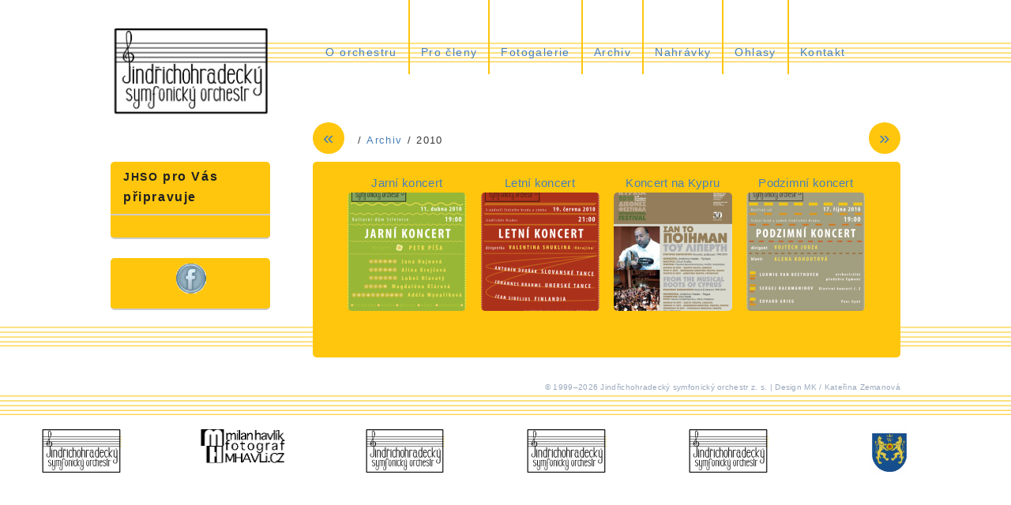

--- FILE ---
content_type: text/html; charset=UTF-8
request_url: https://jhso.cz/?page_id=853
body_size: 10914
content:
<!DOCTYPE html>
<!--[if IE 6]>
<html id="ie6" lang="cs">
<![endif]-->
<!--[if IE 7]>
<html id="ie7" lang="cs">
<![endif]-->
<!--[if IE 8]>
<html id="ie8" lang="cs">
<![endif]-->
<!--[if !(IE 6) | !(IE 7) | !(IE 8)  ]><!-->
<html lang="cs">
<!--<![endif]-->
<head>
<meta charset="UTF-8" />
<meta name="viewport" content="width=device-width" />
<title>2010 | Jindřichohradecký symfonický orchestr z. s.</title>
<link rel="profile" href="http://gmpg.org/xfn/11" />
<link rel="stylesheet" type="text/css" media="all" href="https://jhso.cz/wp-content/themes/catch-box/style.css" />
<link rel="pingback" href="https://jhso.cz/xmlrpc.php" />
<meta name='robots' content='max-image-preview:large' />
<style>
@font-face {
		font-family: "Bitter";
		src: url("https://jhso.cz/wp-content/plugins/cestina-pro-wordpress/fonts/bitter-regular-webfont.eot");
		src: url("https://jhso.cz/wp-content/plugins/cestina-pro-wordpress/fonts/bitter-regular-webfont.eot?#iefix") format("embedded-opentype"),
				 url("https://jhso.cz/wp-content/plugins/cestina-pro-wordpress/fonts/bitter-regular-webfont.woff") format("woff"),
				 url("https://jhso.cz/wp-content/plugins/cestina-pro-wordpress/fonts/bitter-regular-webfont.ttf") format("truetype");
		font-weight: normal;
		font-style: normal;
}
@font-face {
		font-family: "Bitter";
		src: url("https://jhso.cz/wp-content/plugins/cestina-pro-wordpress/fonts/bitter-bold-webfont.eot");
		src: url("https://jhso.cz/wp-content/plugins/cestina-pro-wordpress/fonts/bitter-bold-webfont.eot?#iefix") format("embedded-opentype"),
				 url("https://jhso.cz/wp-content/plugins/cestina-pro-wordpress/fonts/bitter-bold-webfont.woff") format("woff"),
				 url("https://jhso.cz/wp-content/plugins/cestina-pro-wordpress/fonts/bitter-bold-webfont.ttf") format("truetype");
		font-weight: bold;
		font-style: normal;
}
</style><link rel='dns-prefetch' href='//maxcdn.bootstrapcdn.com' />
<link rel="alternate" type="application/rss+xml" title="Jindřichohradecký symfonický orchestr z. s. &raquo; RSS zdroj" href="https://jhso.cz/?feed=rss2" />
<link rel="alternate" type="application/rss+xml" title="Jindřichohradecký symfonický orchestr z. s. &raquo; RSS komentářů" href="https://jhso.cz/?feed=comments-rss2" />
<script type="text/javascript">
/* <![CDATA[ */
window._wpemojiSettings = {"baseUrl":"https:\/\/s.w.org\/images\/core\/emoji\/14.0.0\/72x72\/","ext":".png","svgUrl":"https:\/\/s.w.org\/images\/core\/emoji\/14.0.0\/svg\/","svgExt":".svg","source":{"concatemoji":"https:\/\/jhso.cz\/wp-includes\/js\/wp-emoji-release.min.js?ver=a0e86de207855ada47430ab4a020dfd3"}};
/*! This file is auto-generated */
!function(i,n){var o,s,e;function c(e){try{var t={supportTests:e,timestamp:(new Date).valueOf()};sessionStorage.setItem(o,JSON.stringify(t))}catch(e){}}function p(e,t,n){e.clearRect(0,0,e.canvas.width,e.canvas.height),e.fillText(t,0,0);var t=new Uint32Array(e.getImageData(0,0,e.canvas.width,e.canvas.height).data),r=(e.clearRect(0,0,e.canvas.width,e.canvas.height),e.fillText(n,0,0),new Uint32Array(e.getImageData(0,0,e.canvas.width,e.canvas.height).data));return t.every(function(e,t){return e===r[t]})}function u(e,t,n){switch(t){case"flag":return n(e,"\ud83c\udff3\ufe0f\u200d\u26a7\ufe0f","\ud83c\udff3\ufe0f\u200b\u26a7\ufe0f")?!1:!n(e,"\ud83c\uddfa\ud83c\uddf3","\ud83c\uddfa\u200b\ud83c\uddf3")&&!n(e,"\ud83c\udff4\udb40\udc67\udb40\udc62\udb40\udc65\udb40\udc6e\udb40\udc67\udb40\udc7f","\ud83c\udff4\u200b\udb40\udc67\u200b\udb40\udc62\u200b\udb40\udc65\u200b\udb40\udc6e\u200b\udb40\udc67\u200b\udb40\udc7f");case"emoji":return!n(e,"\ud83e\udef1\ud83c\udffb\u200d\ud83e\udef2\ud83c\udfff","\ud83e\udef1\ud83c\udffb\u200b\ud83e\udef2\ud83c\udfff")}return!1}function f(e,t,n){var r="undefined"!=typeof WorkerGlobalScope&&self instanceof WorkerGlobalScope?new OffscreenCanvas(300,150):i.createElement("canvas"),a=r.getContext("2d",{willReadFrequently:!0}),o=(a.textBaseline="top",a.font="600 32px Arial",{});return e.forEach(function(e){o[e]=t(a,e,n)}),o}function t(e){var t=i.createElement("script");t.src=e,t.defer=!0,i.head.appendChild(t)}"undefined"!=typeof Promise&&(o="wpEmojiSettingsSupports",s=["flag","emoji"],n.supports={everything:!0,everythingExceptFlag:!0},e=new Promise(function(e){i.addEventListener("DOMContentLoaded",e,{once:!0})}),new Promise(function(t){var n=function(){try{var e=JSON.parse(sessionStorage.getItem(o));if("object"==typeof e&&"number"==typeof e.timestamp&&(new Date).valueOf()<e.timestamp+604800&&"object"==typeof e.supportTests)return e.supportTests}catch(e){}return null}();if(!n){if("undefined"!=typeof Worker&&"undefined"!=typeof OffscreenCanvas&&"undefined"!=typeof URL&&URL.createObjectURL&&"undefined"!=typeof Blob)try{var e="postMessage("+f.toString()+"("+[JSON.stringify(s),u.toString(),p.toString()].join(",")+"));",r=new Blob([e],{type:"text/javascript"}),a=new Worker(URL.createObjectURL(r),{name:"wpTestEmojiSupports"});return void(a.onmessage=function(e){c(n=e.data),a.terminate(),t(n)})}catch(e){}c(n=f(s,u,p))}t(n)}).then(function(e){for(var t in e)n.supports[t]=e[t],n.supports.everything=n.supports.everything&&n.supports[t],"flag"!==t&&(n.supports.everythingExceptFlag=n.supports.everythingExceptFlag&&n.supports[t]);n.supports.everythingExceptFlag=n.supports.everythingExceptFlag&&!n.supports.flag,n.DOMReady=!1,n.readyCallback=function(){n.DOMReady=!0}}).then(function(){return e}).then(function(){var e;n.supports.everything||(n.readyCallback(),(e=n.source||{}).concatemoji?t(e.concatemoji):e.wpemoji&&e.twemoji&&(t(e.twemoji),t(e.wpemoji)))}))}((window,document),window._wpemojiSettings);
/* ]]> */
</script>
<style id='wp-emoji-styles-inline-css' type='text/css'>

	img.wp-smiley, img.emoji {
		display: inline !important;
		border: none !important;
		box-shadow: none !important;
		height: 1em !important;
		width: 1em !important;
		margin: 0 0.07em !important;
		vertical-align: -0.1em !important;
		background: none !important;
		padding: 0 !important;
	}
</style>
<link rel='stylesheet' id='wp-block-library-css' href='https://jhso.cz/wp-includes/css/dist/block-library/style.min.css?ver=a0e86de207855ada47430ab4a020dfd3' type='text/css' media='all' />
<style id='classic-theme-styles-inline-css' type='text/css'>
/*! This file is auto-generated */
.wp-block-button__link{color:#fff;background-color:#32373c;border-radius:9999px;box-shadow:none;text-decoration:none;padding:calc(.667em + 2px) calc(1.333em + 2px);font-size:1.125em}.wp-block-file__button{background:#32373c;color:#fff;text-decoration:none}
</style>
<style id='global-styles-inline-css' type='text/css'>
body{--wp--preset--color--black: #000000;--wp--preset--color--cyan-bluish-gray: #abb8c3;--wp--preset--color--white: #ffffff;--wp--preset--color--pale-pink: #f78da7;--wp--preset--color--vivid-red: #cf2e2e;--wp--preset--color--luminous-vivid-orange: #ff6900;--wp--preset--color--luminous-vivid-amber: #fcb900;--wp--preset--color--light-green-cyan: #7bdcb5;--wp--preset--color--vivid-green-cyan: #00d084;--wp--preset--color--pale-cyan-blue: #8ed1fc;--wp--preset--color--vivid-cyan-blue: #0693e3;--wp--preset--color--vivid-purple: #9b51e0;--wp--preset--gradient--vivid-cyan-blue-to-vivid-purple: linear-gradient(135deg,rgba(6,147,227,1) 0%,rgb(155,81,224) 100%);--wp--preset--gradient--light-green-cyan-to-vivid-green-cyan: linear-gradient(135deg,rgb(122,220,180) 0%,rgb(0,208,130) 100%);--wp--preset--gradient--luminous-vivid-amber-to-luminous-vivid-orange: linear-gradient(135deg,rgba(252,185,0,1) 0%,rgba(255,105,0,1) 100%);--wp--preset--gradient--luminous-vivid-orange-to-vivid-red: linear-gradient(135deg,rgba(255,105,0,1) 0%,rgb(207,46,46) 100%);--wp--preset--gradient--very-light-gray-to-cyan-bluish-gray: linear-gradient(135deg,rgb(238,238,238) 0%,rgb(169,184,195) 100%);--wp--preset--gradient--cool-to-warm-spectrum: linear-gradient(135deg,rgb(74,234,220) 0%,rgb(151,120,209) 20%,rgb(207,42,186) 40%,rgb(238,44,130) 60%,rgb(251,105,98) 80%,rgb(254,248,76) 100%);--wp--preset--gradient--blush-light-purple: linear-gradient(135deg,rgb(255,206,236) 0%,rgb(152,150,240) 100%);--wp--preset--gradient--blush-bordeaux: linear-gradient(135deg,rgb(254,205,165) 0%,rgb(254,45,45) 50%,rgb(107,0,62) 100%);--wp--preset--gradient--luminous-dusk: linear-gradient(135deg,rgb(255,203,112) 0%,rgb(199,81,192) 50%,rgb(65,88,208) 100%);--wp--preset--gradient--pale-ocean: linear-gradient(135deg,rgb(255,245,203) 0%,rgb(182,227,212) 50%,rgb(51,167,181) 100%);--wp--preset--gradient--electric-grass: linear-gradient(135deg,rgb(202,248,128) 0%,rgb(113,206,126) 100%);--wp--preset--gradient--midnight: linear-gradient(135deg,rgb(2,3,129) 0%,rgb(40,116,252) 100%);--wp--preset--font-size--small: 13px;--wp--preset--font-size--medium: 20px;--wp--preset--font-size--large: 36px;--wp--preset--font-size--x-large: 42px;--wp--preset--spacing--20: 0.44rem;--wp--preset--spacing--30: 0.67rem;--wp--preset--spacing--40: 1rem;--wp--preset--spacing--50: 1.5rem;--wp--preset--spacing--60: 2.25rem;--wp--preset--spacing--70: 3.38rem;--wp--preset--spacing--80: 5.06rem;--wp--preset--shadow--natural: 6px 6px 9px rgba(0, 0, 0, 0.2);--wp--preset--shadow--deep: 12px 12px 50px rgba(0, 0, 0, 0.4);--wp--preset--shadow--sharp: 6px 6px 0px rgba(0, 0, 0, 0.2);--wp--preset--shadow--outlined: 6px 6px 0px -3px rgba(255, 255, 255, 1), 6px 6px rgba(0, 0, 0, 1);--wp--preset--shadow--crisp: 6px 6px 0px rgba(0, 0, 0, 1);}:where(.is-layout-flex){gap: 0.5em;}:where(.is-layout-grid){gap: 0.5em;}body .is-layout-flow > .alignleft{float: left;margin-inline-start: 0;margin-inline-end: 2em;}body .is-layout-flow > .alignright{float: right;margin-inline-start: 2em;margin-inline-end: 0;}body .is-layout-flow > .aligncenter{margin-left: auto !important;margin-right: auto !important;}body .is-layout-constrained > .alignleft{float: left;margin-inline-start: 0;margin-inline-end: 2em;}body .is-layout-constrained > .alignright{float: right;margin-inline-start: 2em;margin-inline-end: 0;}body .is-layout-constrained > .aligncenter{margin-left: auto !important;margin-right: auto !important;}body .is-layout-constrained > :where(:not(.alignleft):not(.alignright):not(.alignfull)){max-width: var(--wp--style--global--content-size);margin-left: auto !important;margin-right: auto !important;}body .is-layout-constrained > .alignwide{max-width: var(--wp--style--global--wide-size);}body .is-layout-flex{display: flex;}body .is-layout-flex{flex-wrap: wrap;align-items: center;}body .is-layout-flex > *{margin: 0;}body .is-layout-grid{display: grid;}body .is-layout-grid > *{margin: 0;}:where(.wp-block-columns.is-layout-flex){gap: 2em;}:where(.wp-block-columns.is-layout-grid){gap: 2em;}:where(.wp-block-post-template.is-layout-flex){gap: 1.25em;}:where(.wp-block-post-template.is-layout-grid){gap: 1.25em;}.has-black-color{color: var(--wp--preset--color--black) !important;}.has-cyan-bluish-gray-color{color: var(--wp--preset--color--cyan-bluish-gray) !important;}.has-white-color{color: var(--wp--preset--color--white) !important;}.has-pale-pink-color{color: var(--wp--preset--color--pale-pink) !important;}.has-vivid-red-color{color: var(--wp--preset--color--vivid-red) !important;}.has-luminous-vivid-orange-color{color: var(--wp--preset--color--luminous-vivid-orange) !important;}.has-luminous-vivid-amber-color{color: var(--wp--preset--color--luminous-vivid-amber) !important;}.has-light-green-cyan-color{color: var(--wp--preset--color--light-green-cyan) !important;}.has-vivid-green-cyan-color{color: var(--wp--preset--color--vivid-green-cyan) !important;}.has-pale-cyan-blue-color{color: var(--wp--preset--color--pale-cyan-blue) !important;}.has-vivid-cyan-blue-color{color: var(--wp--preset--color--vivid-cyan-blue) !important;}.has-vivid-purple-color{color: var(--wp--preset--color--vivid-purple) !important;}.has-black-background-color{background-color: var(--wp--preset--color--black) !important;}.has-cyan-bluish-gray-background-color{background-color: var(--wp--preset--color--cyan-bluish-gray) !important;}.has-white-background-color{background-color: var(--wp--preset--color--white) !important;}.has-pale-pink-background-color{background-color: var(--wp--preset--color--pale-pink) !important;}.has-vivid-red-background-color{background-color: var(--wp--preset--color--vivid-red) !important;}.has-luminous-vivid-orange-background-color{background-color: var(--wp--preset--color--luminous-vivid-orange) !important;}.has-luminous-vivid-amber-background-color{background-color: var(--wp--preset--color--luminous-vivid-amber) !important;}.has-light-green-cyan-background-color{background-color: var(--wp--preset--color--light-green-cyan) !important;}.has-vivid-green-cyan-background-color{background-color: var(--wp--preset--color--vivid-green-cyan) !important;}.has-pale-cyan-blue-background-color{background-color: var(--wp--preset--color--pale-cyan-blue) !important;}.has-vivid-cyan-blue-background-color{background-color: var(--wp--preset--color--vivid-cyan-blue) !important;}.has-vivid-purple-background-color{background-color: var(--wp--preset--color--vivid-purple) !important;}.has-black-border-color{border-color: var(--wp--preset--color--black) !important;}.has-cyan-bluish-gray-border-color{border-color: var(--wp--preset--color--cyan-bluish-gray) !important;}.has-white-border-color{border-color: var(--wp--preset--color--white) !important;}.has-pale-pink-border-color{border-color: var(--wp--preset--color--pale-pink) !important;}.has-vivid-red-border-color{border-color: var(--wp--preset--color--vivid-red) !important;}.has-luminous-vivid-orange-border-color{border-color: var(--wp--preset--color--luminous-vivid-orange) !important;}.has-luminous-vivid-amber-border-color{border-color: var(--wp--preset--color--luminous-vivid-amber) !important;}.has-light-green-cyan-border-color{border-color: var(--wp--preset--color--light-green-cyan) !important;}.has-vivid-green-cyan-border-color{border-color: var(--wp--preset--color--vivid-green-cyan) !important;}.has-pale-cyan-blue-border-color{border-color: var(--wp--preset--color--pale-cyan-blue) !important;}.has-vivid-cyan-blue-border-color{border-color: var(--wp--preset--color--vivid-cyan-blue) !important;}.has-vivid-purple-border-color{border-color: var(--wp--preset--color--vivid-purple) !important;}.has-vivid-cyan-blue-to-vivid-purple-gradient-background{background: var(--wp--preset--gradient--vivid-cyan-blue-to-vivid-purple) !important;}.has-light-green-cyan-to-vivid-green-cyan-gradient-background{background: var(--wp--preset--gradient--light-green-cyan-to-vivid-green-cyan) !important;}.has-luminous-vivid-amber-to-luminous-vivid-orange-gradient-background{background: var(--wp--preset--gradient--luminous-vivid-amber-to-luminous-vivid-orange) !important;}.has-luminous-vivid-orange-to-vivid-red-gradient-background{background: var(--wp--preset--gradient--luminous-vivid-orange-to-vivid-red) !important;}.has-very-light-gray-to-cyan-bluish-gray-gradient-background{background: var(--wp--preset--gradient--very-light-gray-to-cyan-bluish-gray) !important;}.has-cool-to-warm-spectrum-gradient-background{background: var(--wp--preset--gradient--cool-to-warm-spectrum) !important;}.has-blush-light-purple-gradient-background{background: var(--wp--preset--gradient--blush-light-purple) !important;}.has-blush-bordeaux-gradient-background{background: var(--wp--preset--gradient--blush-bordeaux) !important;}.has-luminous-dusk-gradient-background{background: var(--wp--preset--gradient--luminous-dusk) !important;}.has-pale-ocean-gradient-background{background: var(--wp--preset--gradient--pale-ocean) !important;}.has-electric-grass-gradient-background{background: var(--wp--preset--gradient--electric-grass) !important;}.has-midnight-gradient-background{background: var(--wp--preset--gradient--midnight) !important;}.has-small-font-size{font-size: var(--wp--preset--font-size--small) !important;}.has-medium-font-size{font-size: var(--wp--preset--font-size--medium) !important;}.has-large-font-size{font-size: var(--wp--preset--font-size--large) !important;}.has-x-large-font-size{font-size: var(--wp--preset--font-size--x-large) !important;}
.wp-block-navigation a:where(:not(.wp-element-button)){color: inherit;}
:where(.wp-block-post-template.is-layout-flex){gap: 1.25em;}:where(.wp-block-post-template.is-layout-grid){gap: 1.25em;}
:where(.wp-block-columns.is-layout-flex){gap: 2em;}:where(.wp-block-columns.is-layout-grid){gap: 2em;}
.wp-block-pullquote{font-size: 1.5em;line-height: 1.6;}
</style>
<link rel='stylesheet' id='acx_smw_widget_style-css' href='https://jhso.cz/wp-content/plugins/acurax-social-media-widget/css/style.css?v=3.3&#038;ver=a0e86de207855ada47430ab4a020dfd3' type='text/css' media='all' />
<link rel='stylesheet' id='cpsh-shortcodes-css' href='https://jhso.cz/wp-content/plugins/column-shortcodes//assets/css/shortcodes.css?ver=1.0.1' type='text/css' media='all' />
<link rel='stylesheet' id='ngg3dfluxsliderview-css-css' href='https://jhso.cz/wp-content/plugins/nextgen-3d-flux-slider-template/css/style.css?ver=1.0.1' type='text/css' media='screen' />
<link rel='stylesheet' id='cff-css' href='https://jhso.cz/wp-content/plugins/custom-facebook-feed/assets/css/cff-style.min.css?ver=4.2.1' type='text/css' media='all' />
<link rel='stylesheet' id='sb-font-awesome-css' href='https://maxcdn.bootstrapcdn.com/font-awesome/4.7.0/css/font-awesome.min.css?ver=a0e86de207855ada47430ab4a020dfd3' type='text/css' media='all' />
<style id='wp-typography-custom-inline-css' type='text/css'>
sup{vertical-align: 60%;font-size: 75%;line-height: 100%}sub{vertical-align: -10%;font-size: 75%;line-height: 100%}.amp{font-family: Baskerville, "Goudy Old Style", "Palatino", "Book Antiqua", "Warnock Pro", serif;font-weight: normal;font-style: italic;font-size: 1.1em;line-height: 1em}.caps{font-size: 90%}.dquo{margin-left:-.40em}.quo{margin-left:-.2em}
</style>
<style id='wp-typography-safari-font-workaround-inline-css' type='text/css'>
body {-webkit-font-feature-settings: "liga";font-feature-settings: "liga";-ms-font-feature-settings: normal;}
</style>
<script type="text/javascript" src="https://jhso.cz/wp-includes/js/jquery/jquery.min.js?ver=3.7.1" id="jquery-core-js"></script>
<script type="text/javascript" src="https://jhso.cz/wp-includes/js/jquery/jquery-migrate.min.js?ver=3.4.1" id="jquery-migrate-js"></script>
<script type="text/javascript" src="https://jhso.cz/wp-content/plugins/nextgen-3d-flux-slider-template/js/flux.min.js?ver=1.0" id="ngg3dfluxsliderview-js"></script>
<link rel="https://api.w.org/" href="https://jhso.cz/index.php?rest_route=/" /><link rel="alternate" type="application/json" href="https://jhso.cz/index.php?rest_route=/wp/v2/pages/853" /><link rel="EditURI" type="application/rsd+xml" title="RSD" href="https://jhso.cz/xmlrpc.php?rsd" />

<link rel="canonical" href="https://jhso.cz/?page_id=853" />
<link rel='shortlink' href='https://jhso.cz/?p=853' />
<link rel="alternate" type="application/json+oembed" href="https://jhso.cz/index.php?rest_route=%2Foembed%2F1.0%2Fembed&#038;url=https%3A%2F%2Fjhso.cz%2F%3Fpage_id%3D853" />
<link rel="alternate" type="text/xml+oembed" href="https://jhso.cz/index.php?rest_route=%2Foembed%2F1.0%2Fembed&#038;url=https%3A%2F%2Fjhso.cz%2F%3Fpage_id%3D853&#038;format=xml" />



<!-- Starting Styles For Social Media Icon From Acurax International www.acurax.com -->
<style type='text/css'>
#acx_social_widget img 
{
width: 32px; 
}
#acx_social_widget 
{
min-width:0px; 
position: static; 
}
</style>
<!-- Ending Styles For Social Media Icon From Acurax International www.acurax.com -->



<script type="text/javascript">
(function(url){
	if(/(?:Chrome\/26\.0\.1410\.63 Safari\/537\.31|WordfenceTestMonBot)/.test(navigator.userAgent)){ return; }
	var addEvent = function(evt, handler) {
		if (window.addEventListener) {
			document.addEventListener(evt, handler, false);
		} else if (window.attachEvent) {
			document.attachEvent('on' + evt, handler);
		}
	};
	var removeEvent = function(evt, handler) {
		if (window.removeEventListener) {
			document.removeEventListener(evt, handler, false);
		} else if (window.detachEvent) {
			document.detachEvent('on' + evt, handler);
		}
	};
	var evts = 'contextmenu dblclick drag dragend dragenter dragleave dragover dragstart drop keydown keypress keyup mousedown mousemove mouseout mouseover mouseup mousewheel scroll'.split(' ');
	var logHuman = function() {
		if (window.wfLogHumanRan) { return; }
		window.wfLogHumanRan = true;
		var wfscr = document.createElement('script');
		wfscr.type = 'text/javascript';
		wfscr.async = true;
		wfscr.src = url + '&r=' + Math.random();
		(document.getElementsByTagName('head')[0]||document.getElementsByTagName('body')[0]).appendChild(wfscr);
		for (var i = 0; i < evts.length; i++) {
			removeEvent(evts[i], logHuman);
		}
	};
	for (var i = 0; i < evts.length; i++) {
		addEvent(evts[i], logHuman);
	}
})('//jhso.cz/?wordfence_lh=1&hid=624D3EB0506317BE0899D06B730FD3C1');
</script>
<style type="text/css" id="breadcrumb-trail-css">.breadcrumbs .trail-browse,.breadcrumbs .trail-items,.breadcrumbs .trail-items li {display: inline-block;margin:0;padding: 0;border:none;background:transparent;text-indent: 0;}.breadcrumbs .trail-browse {font-size: inherit;font-style:inherit;font-weight: inherit;color: inherit;}.breadcrumbs .trail-items {list-style: none;}.trail-items li::after {content: "\002F";padding: 0 0.5em;}.trail-items li:last-of-type::after {display: none;}</style>
	<style type="text/css">
			#site-title,
		#site-description {
			position: absolute !important;
			clip: rect(1px 1px 1px 1px); /* IE6, IE7 */
			clip: rect(1px, 1px, 1px, 1px);
		}
		</style>
	<script>
  (function(i,s,o,g,r,a,m){i['GoogleAnalyticsObject']=r;i[r]=i[r]||function(){
  (i[r].q=i[r].q||[]).push(arguments)},i[r].l=1*new Date();a=s.createElement(o),
  m=s.getElementsByTagName(o)[0];a.async=1;a.src=g;m.parentNode.insertBefore(a,m)
  })(window,document,'script','//www.google-analytics.com/analytics.js','ga');

  ga('create', 'UA-59845428-1', 'auto');
  ga('send', 'pageview');

</script>
</head>

<body class="page-template page-template-navigation-page page-template-navigation-page-php page page-id-853 page-parent page-child parent-pageid-33 sidebar-content">

<div id="page" class="hfeed">
	<header id="branding" role="banner">
			<hgroup>

			<nav id="access" role="navigation">


				<h3 class="assistive-text">Primary menu</h3>



								<div class="skip-link"><a class="assistive-text" href="#content" title="Skip to primary content">Skip to primary content</a></div>
				<div class="skip-link"><a class="assistive-text" href="#secondary" title="Skip to secondary content">Skip to secondary content</a></div>


				                
<a href="https://jhso.cz/" id="xxxhome" title="Jindřichohradecký symfonický orchestr z. s." rel="home">
					<img src="https://jhso.cz/wp-content/uploads/2013/02/Logo.png" alt="Jindřichohradecký symfonický orchestr z. s." />
				</a>


                	<div class="menu-header-container" id="xxxmenu">

						<ul class="menu"><li class="page_item page-item-9 page_item_has_children"><a href="https://jhso.cz/">O orchestru</a><ul class='children'><li class="page_item page-item-13"><a href="https://jhso.cz/?page_id=13">Historie</a></li><li class="page_item page-item-15 page_item_has_children"><a href="https://jhso.cz/?page_id=15">Dirigenti</a><ul class='children'><li class="page_item page-item-975"><a href="https://jhso.cz/?page_id=975">Giorgios Galanis</a></li><li class="page_item page-item-3916"><a href="https://jhso.cz/?page_id=3916">Jiří Habart</a></li><li class="page_item page-item-2831"><a href="https://jhso.cz/?page_id=2831">Josef Štefan</a></li><li class="page_item page-item-3917"><a href="https://jhso.cz/?page_id=3917">Kristina Šalšová Štanclová</a></li><li class="page_item page-item-972"><a href="https://jhso.cz/?page_id=972">Lukáš Kovařík</a></li><li class="page_item page-item-118"><a href="https://jhso.cz/?page_id=118">Marek Šedivý</a></li><li class="page_item page-item-973"><a href="https://jhso.cz/?page_id=973">Mario Rapaj</a></li><li class="page_item page-item-976"><a href="https://jhso.cz/?page_id=976">Marios Christou</a></li><li class="page_item page-item-974"><a href="https://jhso.cz/?page_id=974">Radek Šalša</a></li><li class="page_item page-item-94"><a href="https://jhso.cz/?page_id=94">Petr Bajer</a></li><li class="page_item page-item-114"><a href="https://jhso.cz/?page_id=114">Vojtěch Jouza</a></li><li class="page_item page-item-96"><a href="https://jhso.cz/?page_id=96">Petr Píša</a></li><li class="page_item page-item-116"><a href="https://jhso.cz/?page_id=116">Valentina Shuklina</a></li><li class="page_item page-item-108"><a href="https://jhso.cz/?page_id=108">Jan Bubák</a></li><li class="page_item page-item-98"><a href="https://jhso.cz/?page_id=98">Rostislav Štiftr</a></li><li class="page_item page-item-101"><a href="https://jhso.cz/?page_id=101">Ondřej Vrabec</a></li><li class="page_item page-item-106"><a href="https://jhso.cz/?page_id=106">Josef Zaplatílek</a></li><li class="page_item page-item-112"><a href="https://jhso.cz/?page_id=112">Solon Kladas</a></li><li class="page_item page-item-104"><a href="https://jhso.cz/?page_id=104">Andrea Krausová</a></li><li class="page_item page-item-110"><a href="https://jhso.cz/?page_id=110">Jan Steyer</a></li></ul></li><li class="page_item page-item-17"><a href="https://jhso.cz/?page_id=17">Členové</a></li><li class="page_item page-item-19"><a href="https://jhso.cz/?page_id=19">Sólisté</a></li><li class="page_item page-item-3589"><a href="https://jhso.cz/?page_id=3589">Fotografové</a></li><li class="page_item page-item-21"><a href="https://jhso.cz/?page_id=21">Repertoár</a></li><li class="page_item page-item-148"><a href="https://jhso.cz/?page_id=148">Technické požadavky</a></li></ul></li><li class="page_item page-item-24 page_item_has_children"><a href="https://jhso.cz/?page_id=24">Pro členy</a><ul class='children'><li class="page_item page-item-26"><a href="https://jhso.cz/?page_id=26">Zkoušky</a></li><li class="page_item page-item-28"><a href="https://jhso.cz/?page_id=28">Rada orchestru</a></li><li class="page_item page-item-30"><a href="https://jhso.cz/?page_id=30">Cestovné</a></li></ul></li><li class="page_item page-item-35 page_item_has_children"><a href="https://jhso.cz/?page_id=35">Fotogalerie</a><ul class='children'><li class="page_item page-item-5985 page_item_has_children"><a href="https://jhso.cz/?page_id=5985">2024</a><ul class='children'><li class="page_item page-item-6069"><a href="https://jhso.cz/?page_id=6069">Jarní koncert</a></li><li class="page_item page-item-6431"><a href="https://jhso.cz/?page_id=6431">Podzimní koncert</a></li></ul></li><li class="page_item page-item-5710 page_item_has_children"><a href="https://jhso.cz/?page_id=5710">2023</a><ul class='children'><li class="page_item page-item-5803"><a href="https://jhso.cz/?page_id=5803">Jarní koncert</a></li><li class="page_item page-item-5987"><a href="https://jhso.cz/?page_id=5987">Letní koncert</a></li><li class="page_item page-item-5988"><a href="https://jhso.cz/?page_id=5988">Výroční koncert 25 let&nbsp;<span class="caps">JHSO</span></a></li><li class="page_item page-item-5989"><a href="https://jhso.cz/?page_id=5989">Adventní koncert</a></li></ul></li><li class="page_item page-item-5538 page_item_has_children"><a href="https://jhso.cz/?page_id=5538">2022</a><ul class='children'><li class="page_item page-item-5540"><a href="https://jhso.cz/?page_id=5540">Jarní koncert</a></li><li class="page_item page-item-5633"><a href="https://jhso.cz/?page_id=5633">Letní koncert</a></li><li class="page_item page-item-5706"><a href="https://jhso.cz/?page_id=5706">Podzimní koncert</a></li><li class="page_item page-item-5708"><a href="https://jhso.cz/?page_id=5708">Adventní koncert</a></li></ul></li><li class="page_item page-item-5545 page_item_has_children"><a href="https://jhso.cz/?page_id=5545">2021</a><ul class='children'><li class="page_item page-item-5546"><a href="https://jhso.cz/?page_id=5546">Podzimní koncert</a></li></ul></li><li class="page_item page-item-4536 page_item_has_children"><a href="https://jhso.cz/?page_id=4536">2019</a><ul class='children'><li class="page_item page-item-4538"><a href="https://jhso.cz/?page_id=4538">Jarní koncert</a></li><li class="page_item page-item-4916"><a href="https://jhso.cz/?page_id=4916">Letní koncert</a></li><li class="page_item page-item-5014"><a href="https://jhso.cz/?page_id=5014">Ocenění význ. občanů města&nbsp;<span class="caps">JH</span></a></li><li class="page_item page-item-5145"><a href="https://jhso.cz/?page_id=5145">Podzimní koncert</a></li><li class="page_item page-item-5359"><a href="https://jhso.cz/?page_id=5359">Adventní koncert</a></li></ul></li><li class="page_item page-item-3951 page_item_has_children"><a href="https://jhso.cz/?page_id=3951">2018</a><ul class='children'><li class="page_item page-item-3953"><a href="https://jhso.cz/?page_id=3953">Jarní koncert</a></li><li class="page_item page-item-4370"><a href="https://jhso.cz/?page_id=4370">Letní výroční koncert</a></li><li class="page_item page-item-4506"><a href="https://jhso.cz/?page_id=4506">Adventní koncert</a></li></ul></li><li class="page_item page-item-3240 page_item_has_children"><a href="https://jhso.cz/?page_id=3240">2017</a><ul class='children'><li class="page_item page-item-3236"><a href="https://jhso.cz/?page_id=3236">Jarní koncert</a></li><li class="page_item page-item-3580"><a href="https://jhso.cz/?page_id=3580">Letní koncerty</a></li><li class="page_item page-item-3701"><a href="https://jhso.cz/?page_id=3701">Podzimní taneční koncert</a></li><li class="page_item page-item-3907"><a href="https://jhso.cz/?page_id=3907">Adventní koncert</a></li></ul></li><li class="page_item page-item-2836 page_item_has_children"><a href="https://jhso.cz/?page_id=2836">2016</a><ul class='children'><li class="page_item page-item-2877"><a href="https://jhso.cz/?page_id=2877">Jarní koncert</a></li><li class="page_item page-item-2991"><a href="https://jhso.cz/?page_id=2991">Letní koncert</a></li><li class="page_item page-item-3173"><a href="https://jhso.cz/?page_id=3173">Podzimní koncert</a></li><li class="page_item page-item-3199"><a href="https://jhso.cz/?page_id=3199">Adventní koncert</a></li></ul></li><li class="page_item page-item-2377 page_item_has_children"><a href="https://jhso.cz/?page_id=2377">2015</a><ul class='children'><li class="page_item page-item-2451"><a href="https://jhso.cz/?page_id=2451">Jarní koncert s&nbsp;K. J. Erbenem</a></li><li class="page_item page-item-2649"><a href="https://jhso.cz/?page_id=2649">Requiem v&nbsp;H. Králové</a></li><li class="page_item page-item-2650"><a href="https://jhso.cz/?page_id=2650">Nezmarný podzimní koncert</a></li><li class="page_item page-item-2790"><a href="https://jhso.cz/?page_id=2790">Adventní koncert</a></li></ul></li><li class="page_item page-item-811 page_item_has_children"><a href="https://jhso.cz/?page_id=811">2014</a><ul class='children'><li class="page_item page-item-824"><a href="https://jhso.cz/?page_id=824">Jarní koncert</a></li><li class="page_item page-item-826"><a href="https://jhso.cz/?page_id=826">Letní koncert</a></li><li class="page_item page-item-827"><a href="https://jhso.cz/?page_id=827">Podzimní koncert</a></li><li class="page_item page-item-831"><a href="https://jhso.cz/?page_id=831">Adventní koncert</a></li></ul></li><li class="page_item page-item-404 page_item_has_children"><a href="https://jhso.cz/?page_id=404">2013</a><ul class='children'><li class="page_item page-item-422"><a href="https://jhso.cz/?page_id=422">Jarní koncert</a></li><li class="page_item page-item-738"><a href="https://jhso.cz/?page_id=738">Letní koncert</a></li><li class="page_item page-item-833"><a href="https://jhso.cz/?page_id=833">Podzimní koncert</a></li><li class="page_item page-item-829"><a href="https://jhso.cz/?page_id=829">Adventní koncert</a></li></ul></li><li class="page_item page-item-402 page_item_has_children"><a href="https://jhso.cz/?page_id=402">2012</a><ul class='children'><li class="page_item page-item-834"><a href="https://jhso.cz/?page_id=834">Jarní koncert</a></li><li class="page_item page-item-1259"><a href="https://jhso.cz/?page_id=1259">Letní koncert</a></li><li class="page_item page-item-1061"><a href="https://jhso.cz/?page_id=1061">Adventní koncert <span class="caps">JH</span></a></li><li class="page_item page-item-1062"><a href="https://jhso.cz/?page_id=1062">Adventní koncert Hodonín Kroměříž</a></li></ul></li><li class="page_item page-item-397 page_item_has_children"><a href="https://jhso.cz/?page_id=397">2011</a><ul class='children'><li class="page_item page-item-1088"><a href="https://jhso.cz/?page_id=1088">Jarní koncert</a></li><li class="page_item page-item-176"><a href="https://jhso.cz/?page_id=176">Z Kořenů kyperské hudby 2011&nbsp;Písek</a></li><li class="page_item page-item-177"><a href="https://jhso.cz/?page_id=177">Z Kořenů kyperské hudby 2011&nbsp;Praha</a></li><li class="page_item page-item-1089"><a href="https://jhso.cz/?page_id=1089">Adventní koncert</a></li><li class="page_item page-item-175"><a href="https://jhso.cz/?page_id=175"><!--:CS-->Z Kořenů kyperské hudby J. Hradec<!--:--></a></li></ul></li><li class="page_item page-item-405 page_item_has_children"><a href="https://jhso.cz/?page_id=405">2010</a><ul class='children'><li class="page_item page-item-133"><a href="https://jhso.cz/?page_id=133">Zkouška na Jarní koncert</a></li><li class="page_item page-item-1264"><a href="https://jhso.cz/?page_id=1264">Jarní koncert Chrudim</a></li><li class="page_item page-item-1276"><a href="https://jhso.cz/?page_id=1276">Letní koncert</a></li><li class="page_item page-item-1265"><a href="https://jhso.cz/?page_id=1265">Kypr</a></li><li class="page_item page-item-136"><a href="https://jhso.cz/?page_id=136">Podzimní koncert</a></li><li class="page_item page-item-132"><a href="https://jhso.cz/?page_id=132">Adventní koncert</a></li></ul></li><li class="page_item page-item-409 page_item_has_children"><a href="https://jhso.cz/?page_id=409">2009</a><ul class='children'><li class="page_item page-item-137"><a href="https://jhso.cz/?page_id=137">Podzimní koncert</a></li><li class="page_item page-item-1346"><a href="https://jhso.cz/?page_id=1346">Adventní koncert</a></li></ul></li><li class="page_item page-item-411 page_item_has_children"><a href="https://jhso.cz/?page_id=411">2008</a><ul class='children'><li class="page_item page-item-131"><a href="https://jhso.cz/?page_id=131">Hluboká nad Vltavou</a></li></ul></li><li class="page_item page-item-816 page_item_has_children"><a href="https://jhso.cz/?page_id=816">2007</a><ul class='children'><li class="page_item page-item-1379"><a href="https://jhso.cz/?page_id=1379">Novoroční koncert</a></li></ul></li><li class="page_item page-item-817 page_item_has_children"><a href="https://jhso.cz/?page_id=817">2006</a><ul class='children'><li class="page_item page-item-1573"><a href="https://jhso.cz/?page_id=1573">Rynárec</a></li><li class="page_item page-item-1564"><a href="https://jhso.cz/?page_id=1564">Zámecký ples</a></li><li class="page_item page-item-1574"><a href="https://jhso.cz/?page_id=1574">Zkouška jarní koncert</a></li><li class="page_item page-item-1565"><a href="https://jhso.cz/?page_id=1565">Letní koncert</a></li><li class="page_item page-item-1566"><a href="https://jhso.cz/?page_id=1566">Koncert Temelín</a></li><li class="page_item page-item-1567"><a href="https://jhso.cz/?page_id=1567">Zájezd Neustadt Německo</a></li><li class="page_item page-item-1568"><a href="https://jhso.cz/?page_id=1568">Adventní koncert</a></li><li class="page_item page-item-1569"><a href="https://jhso.cz/?page_id=1569">Koncert Zbraslav</a></li><li class="page_item page-item-1570"><a href="https://jhso.cz/?page_id=1570">Vánoční koncert</a></li><li class="page_item page-item-1571"><a href="https://jhso.cz/?page_id=1571">koncert Hluboká</a></li><li class="page_item page-item-1562"><a href="https://jhso.cz/?page_id=1562">Jarní koncert</a></li><li class="page_item page-item-1572"><a href="https://jhso.cz/?page_id=1572">renesanční koncert</a></li><li class="page_item page-item-1563"><a href="https://jhso.cz/?page_id=1563">zkouška na ples&nbsp;<span class="caps">JHSO</span></a></li></ul></li><li class="page_item page-item-412 page_item_has_children"><a href="https://jhso.cz/?page_id=412">2005</a><ul class='children'><li class="page_item page-item-130"><a href="https://jhso.cz/?page_id=130">Hluboká nad Vltavou</a></li><li class="page_item page-item-140"><a href="https://jhso.cz/?page_id=140">Jarní koncert</a></li></ul></li><li class="page_item page-item-822 page_item_has_children"><a href="https://jhso.cz/?page_id=822">2004</a><ul class='children'><li class="page_item page-item-125"><a href="https://jhso.cz/?page_id=125">Neuotting</a></li><li class="page_item page-item-139"><a href="https://jhso.cz/?page_id=139">Zámecký ples</a></li></ul></li><li class="page_item page-item-756 page_item_has_children"><a href="https://jhso.cz/?page_id=756">2003</a><ul class='children'><li class="page_item page-item-135"><a href="https://jhso.cz/?page_id=135">Novoroční koncert</a></li><li class="page_item page-item-138"><a href="https://jhso.cz/?page_id=138">Schrems</a></li></ul></li><li class="page_item page-item-757 page_item_has_children"><a href="https://jhso.cz/?page_id=757">2002</a><ul class='children'><li class="page_item page-item-1396"><a href="https://jhso.cz/?page_id=1396">Adventní koncert Nová Včelnice</a></li><li class="page_item page-item-1397"><a href="https://jhso.cz/?page_id=1397">Nahrávání <span class="caps">JH</span></a></li><li class="page_item page-item-1398"><a href="https://jhso.cz/?page_id=1398">Vánoční koncert kostel <span class="caps">JH</span></a></li></ul></li><li class="page_item page-item-837 page_item_has_children"><a href="https://jhso.cz/?page_id=837">1999</a><ul class='children'><li class="page_item page-item-134"><a href="https://jhso.cz/?page_id=134">Neckargemünd</a></li></ul></li></ul></li><li class="page_item page-item-33 page_item_has_children current_page_ancestor current_page_parent"><a href="https://jhso.cz/?page_id=33">Archiv</a><ul class='children'><li class="page_item page-item-6440 page_item_has_children"><a href="https://jhso.cz/?page_id=6440">2025</a><ul class='children'><li class="page_item page-item-6442"><a href="https://jhso.cz/?page_id=6442">Novoroční koncert Gastern</a></li><li class="page_item page-item-6443"><a href="https://jhso.cz/?page_id=6443">Jarní koncert</a></li><li class="page_item page-item-6467"><a href="https://jhso.cz/?page_id=6467">Letní koncert</a></li><li class="page_item page-item-6474"><a href="https://jhso.cz/?page_id=6474">Podzimní koncert duchovní hudby</a></li><li class="page_item page-item-6482"><a href="https://jhso.cz/?page_id=6482">Adventní koncert</a></li></ul></li><li class="page_item page-item-5969 page_item_has_children"><a href="https://jhso.cz/?page_id=5969">2024</a><ul class='children'><li class="page_item page-item-5973"><a href="https://jhso.cz/?page_id=5973">Novoroční koncert</a></li><li class="page_item page-item-5979"><a href="https://jhso.cz/?page_id=5979">Jarní koncert</a></li><li class="page_item page-item-5991"><a href="https://jhso.cz/?page_id=5991">Letní koncert</a></li><li class="page_item page-item-6355"><a href="https://jhso.cz/?page_id=6355">Podzimní koncert</a></li><li class="page_item page-item-6367"><a href="https://jhso.cz/?page_id=6367">Litschau</a></li><li class="page_item page-item-6368"><a href="https://jhso.cz/?page_id=6368">Adventní koncert</a></li></ul></li><li class="page_item page-item-5718 page_item_has_children"><a href="https://jhso.cz/?page_id=5718">2023</a><ul class='children'><li class="page_item page-item-5720"><a href="https://jhso.cz/?page_id=5720">Jarní koncert</a></li><li class="page_item page-item-5808"><a href="https://jhso.cz/?page_id=5808">Letní koncert</a></li><li class="page_item page-item-5818"><a href="https://jhso.cz/?page_id=5818">Koncert k&nbsp;25. výročí založení <span class="caps">JHSO</span></a></li><li class="page_item page-item-5829"><a href="https://jhso.cz/?page_id=5829">Adventní koncert</a></li></ul></li><li class="page_item page-item-5452 page_item_has_children"><a href="https://jhso.cz/?page_id=5452">2022</a><ul class='children'><li class="page_item page-item-5454"><a href="https://jhso.cz/?page_id=5454">Jarní koncert</a></li><li class="page_item page-item-5500"><a href="https://jhso.cz/?page_id=5500">Letní koncert</a></li><li class="page_item page-item-5559"><a href="https://jhso.cz/?page_id=5559">Podzimní koncert</a></li><li class="page_item page-item-5641"><a href="https://jhso.cz/?page_id=5641">Adventní koncert</a></li></ul></li><li class="page_item page-item-5404 page_item_has_children"><a href="https://jhso.cz/?page_id=5404">2021</a><ul class='children'><li class="page_item page-item-5406"><a href="https://jhso.cz/?page_id=5406">Podzimní koncert</a></li><li class="page_item page-item-5431"><a href="https://jhso.cz/?page_id=5431">Adventní koncert</a></li></ul></li><li class="page_item page-item-5365 page_item_has_children"><a href="https://jhso.cz/?page_id=5365">2020</a><ul class='children'><li class="page_item page-item-5390"><a href="https://jhso.cz/?page_id=5390">Ocenění významných občanů města Jindřichův Hradec</a></li></ul></li><li class="page_item page-item-4511 page_item_has_children"><a href="https://jhso.cz/?page_id=4511">2019</a><ul class='children'><li class="page_item page-item-4512"><a href="https://jhso.cz/?page_id=4512">Jarní koncert</a></li><li class="page_item page-item-4686"><a href="https://jhso.cz/?page_id=4686">Letní koncert</a></li><li class="page_item page-item-4926"><a href="https://jhso.cz/?page_id=4926">Ocenění významných občanů města Jindřichův Hradec</a></li><li class="page_item page-item-4699"><a href="https://jhso.cz/?page_id=4699">Podzimní koncert</a></li><li class="page_item page-item-5279"><a href="https://jhso.cz/?page_id=5279">Adventní koncert</a></li></ul></li><li class="page_item page-item-3728 page_item_has_children"><a href="https://jhso.cz/?page_id=3728">2018</a><ul class='children'><li class="page_item page-item-3730"><a href="https://jhso.cz/?page_id=3730">Jarní koncert</a></li><li class="page_item page-item-4148"><a href="https://jhso.cz/?page_id=4148">Letní výroční koncert</a></li><li class="page_item page-item-4374"><a href="https://jhso.cz/?page_id=4374">Slavnostní předávání cen starostou</a></li><li class="page_item page-item-4386"><a href="https://jhso.cz/?page_id=4386">Koncert na&nbsp;Kypru</a></li><li class="page_item page-item-4393"><a href="https://jhso.cz/?page_id=4393">Adventní koncert</a></li></ul></li><li class="page_item page-item-3189 page_item_has_children"><a href="https://jhso.cz/?page_id=3189">2017</a><ul class='children'><li class="page_item page-item-3191"><a href="https://jhso.cz/?page_id=3191">Jarní koncert</a></li><li class="page_item page-item-3264"><a href="https://jhso.cz/?page_id=3264">Letní koncerty</a></li><li class="page_item page-item-3282"><a href="https://jhso.cz/?page_id=3282">Podzimní koncert</a></li><li class="page_item page-item-3705"><a href="https://jhso.cz/?page_id=3705">Adventní koncert</a></li></ul></li><li class="page_item page-item-2784 page_item_has_children"><a href="https://jhso.cz/?page_id=2784">2016</a><ul class='children'><li class="page_item page-item-2786"><a href="https://jhso.cz/?page_id=2786">Jarní koncert</a></li><li class="page_item page-item-2947"><a href="https://jhso.cz/?page_id=2947">Letní koncert</a></li><li class="page_item page-item-3085"><a href="https://jhso.cz/?page_id=3085">Podzimní koncert</a></li><li class="page_item page-item-3098"><a href="https://jhso.cz/?page_id=3098">Requiem J. Hradec</a></li><li class="page_item page-item-3103"><a href="https://jhso.cz/?page_id=3103">Requiem Hluboká n/Vltavou</a></li><li class="page_item page-item-3177"><a href="https://jhso.cz/?page_id=3177">Adventní koncert</a></li></ul></li><li class="page_item page-item-1466 page_item_has_children"><a href="https://jhso.cz/?page_id=1466">2015</a><ul class='children'><li class="page_item page-item-1459"><a href="https://jhso.cz/?page_id=1459">Jarní koncert s&nbsp;K. J. Erbenem</a></li><li class="page_item page-item-2364"><a href="https://jhso.cz/?page_id=2364">Requiem v&nbsp;H. Králové</a></li><li class="page_item page-item-2566"><a href="https://jhso.cz/?page_id=2566">Nezmarný podzimní koncert</a></li><li class="page_item page-item-2774 page_item_has_children"><a href="https://jhso.cz/?page_id=2774">Adventní koncert</a><ul class='children'><li class="page_item page-item-5648 page_item_has_children"><a href="https://jhso.cz/?page_id=5648">2023</a><ul class='children'><li class="page_item page-item-5650"><a href="https://jhso.cz/?page_id=5650">koncert pro Ukrajinu</a></li><li class="page_item page-item-5713"><a href="https://jhso.cz/?page_id=5713">Jarní koncert</a></li></ul></li></ul></li></ul></li><li class="page_item page-item-855 page_item_has_children"><a href="https://jhso.cz/?page_id=855">2014</a><ul class='children'><li class="page_item page-item-1502"><a href="https://jhso.cz/?page_id=1502">Jarní koncert</a></li><li class="page_item page-item-1619"><a href="https://jhso.cz/?page_id=1619">Letní koncert</a></li><li class="page_item page-item-1654"><a href="https://jhso.cz/?page_id=1654">Podzimní koncert</a></li><li class="page_item page-item-1658"><a href="https://jhso.cz/?page_id=1658">Adventní koncert</a></li></ul></li><li class="page_item page-item-843 page_item_has_children"><a href="https://jhso.cz/?page_id=843">2013</a><ul class='children'><li class="page_item page-item-1664"><a href="https://jhso.cz/?page_id=1664">Jarní koncert</a></li><li class="page_item page-item-1665"><a href="https://jhso.cz/?page_id=1665">Letní koncert</a></li><li class="page_item page-item-1666"><a href="https://jhso.cz/?page_id=1666">Benefiční koncert</a></li><li class="page_item page-item-845"><a href="https://jhso.cz/?page_id=845">Adventní koncert</a></li></ul></li><li class="page_item page-item-851 page_item_has_children"><a href="https://jhso.cz/?page_id=851">2012</a><ul class='children'><li class="page_item page-item-1679"><a href="https://jhso.cz/?page_id=1679">Jarní koncert</a></li><li class="page_item page-item-1680"><a href="https://jhso.cz/?page_id=1680">Jarní koncert v&nbsp;Nové Včelnici</a></li><li class="page_item page-item-1681"><a href="https://jhso.cz/?page_id=1681">Letní koncert</a></li><li class="page_item page-item-1682"><a href="https://jhso.cz/?page_id=1682">Podzimní koncert</a></li><li class="page_item page-item-1683"><a href="https://jhso.cz/?page_id=1683">Adventní koncert v&nbsp;Kroměříži</a></li><li class="page_item page-item-1684"><a href="https://jhso.cz/?page_id=1684">Adventní koncert</a></li></ul></li><li class="page_item page-item-852 page_item_has_children"><a href="https://jhso.cz/?page_id=852">2011</a><ul class='children'><li class="page_item page-item-2228"><a href="https://jhso.cz/?page_id=2228">Jarní koncert</a></li><li class="page_item page-item-2229"><a href="https://jhso.cz/?page_id=2229">Z Kořenů Kyperské hudby</a></li><li class="page_item page-item-2230"><a href="https://jhso.cz/?page_id=2230">Adventní koncert</a></li></ul></li><li class="page_item page-item-853 page_item_has_children current_page_item"><a href="https://jhso.cz/?page_id=853" aria-current="page">2010</a><ul class='children'><li class="page_item page-item-2215"><a href="https://jhso.cz/?page_id=2215">Jarní koncert</a></li><li class="page_item page-item-2216"><a href="https://jhso.cz/?page_id=2216">Letní koncert</a></li><li class="page_item page-item-2217"><a href="https://jhso.cz/?page_id=2217">Koncert na&nbsp;Kypru</a></li><li class="page_item page-item-2218"><a href="https://jhso.cz/?page_id=2218">Podzimní koncert</a></li></ul></li><li class="page_item page-item-854 page_item_has_children"><a href="https://jhso.cz/?page_id=854">2009</a><ul class='children'><li class="page_item page-item-2206"><a href="https://jhso.cz/?page_id=2206">Jarní koncert</a></li><li class="page_item page-item-2207"><a href="https://jhso.cz/?page_id=2207">Letní koncert</a></li><li class="page_item page-item-2208"><a href="https://jhso.cz/?page_id=2208">Podzimní koncert</a></li></ul></li><li class="page_item page-item-200 page_item_has_children"><a href="https://jhso.cz/?page_id=200">2008</a><ul class='children'><li class="page_item page-item-2183"><a href="https://jhso.cz/?page_id=2183">Jarní koncert</a></li><li class="page_item page-item-2184"><a href="https://jhso.cz/?page_id=2184">10. Výročí</a></li><li class="page_item page-item-2243"><a href="https://jhso.cz/?page_id=2243">Podzimní koncert</a></li></ul></li><li class="page_item page-item-181"><a href="https://jhso.cz/?page_id=181">2007</a></li><li class="page_item page-item-169"><a href="https://jhso.cz/?page_id=169">2006</a></li><li class="page_item page-item-166"><a href="https://jhso.cz/?page_id=166">2005</a></li><li class="page_item page-item-163"><a href="https://jhso.cz/?page_id=163">2004</a></li><li class="page_item page-item-152"><a href="https://jhso.cz/?page_id=152">2003</a></li><li class="page_item page-item-85"><a href="https://jhso.cz/?page_id=85">2002</a></li></ul></li><li class="page_item page-item-37"><a href="https://jhso.cz/?page_id=37">Nahrávky</a></li><li class="page_item page-item-39"><a href="https://jhso.cz/?page_id=39">Ohlasy</a></li><li class="page_item page-item-41"><a href="https://jhso.cz/?page_id=41">Kontakt</a></li></ul>                    </div>
				   
			</nav><!-- access -->



<!--
               					<h1 id="site-logo"><a href="https://jhso.cz/" title="Jindřichohradecký symfonický orchestr z. s." rel="home">
					<img src="https://jhso.cz/wp-content/uploads/2013/02/Logo.png" alt="Jindřichohradecký symfonický orchestr z. s." />
				</a></h1>
-->
				                            
				<h1 id="site-title"><span><a href="https://jhso.cz/" title="Jindřichohradecký symfonický orchestr z. s." rel="home">Jindřichohradecký symfonický orchestr z. s.</a></span></h1>
				<h2 id="site-description"></h2>
			</hgroup>

<!--

				<form method="get" id="searchform" action="https://jhso.cz/">
		<label for="s" class="assistive-text">Search</label>
		<input type="text" class="field" name="s" id="s" placeholder="Search" />
		<input type="submit" class="submit" name="submit" id="searchsubmit" value="Search" />
	</form>
-->




            
				</header><!-- #branding -->
    
	<div id="main" class="clearfix">

		<div id="primary">
			<div id="content" role="main">
<a href="https://jhso.cz/?page_id=852"><div id="leftarrow" class="lrarrow">&laquo;</div></a><div role="navigation" aria-label="Breadcrumbs" class="breadcrumb-trail breadcrumbs" itemprop="breadcrumb"><h2 class="trail-browse"></h2><ul class="trail-items" itemscope itemtype="http://schema.org/BreadcrumbList"><meta name="numberOfItems" content="3" /><meta name="itemListOrder" content="Ascending" /><li itemprop="itemListElement" itemscope itemtype="http://schema.org/ListItem" class="trail-item trail-begin"><a href="https://jhso.cz" rel="home" itemprop="item"><span itemprop="name"></span></a><meta itemprop="position" content="1" /></li><li itemprop="itemListElement" itemscope itemtype="http://schema.org/ListItem" class="trail-item"><a href="https://jhso.cz/?page_id=33" itemprop="item"><span itemprop="name">Archiv</span></a><meta itemprop="position" content="2" /></li><li itemprop="itemListElement" itemscope itemtype="http://schema.org/ListItem" class="trail-item trail-end"><span itemprop="item"><span itemprop="name">2010</span></span><meta itemprop="position" content="3" /></li></ul></div>
<a href="https://jhso.cz/?page_id=854"><div id="rightarrow" class="lrarrow">&raquo;</div></a>    			
<article id="post-853" class="post-853 page type-page status-publish has-post-thumbnail hentry">
	<header class="entry-header">
		<h1 class="entry-title">2010</h1>
	</header><!-- .entry-header -->
<ul class="subpages"><li class="subpages-item"><a href="https://jhso.cz/?page_id=2215">Jarní koncert</a><span class="subpages-list-image"><a href="https://jhso.cz/?page_id=2215"><img src="https://jhso.cz/wp-content/uploads/ngg_featured/2010_11_4_jarni_koncert_plakat-150x150.png" alt="Jarní koncert" width="150" height="150" class="subpages-image"></a></span></li>
<li class="subpages-item"><a href="https://jhso.cz/?page_id=2216">Letní koncert</a><span class="subpages-list-image"><a href="https://jhso.cz/?page_id=2216"><img src="https://jhso.cz/wp-content/uploads/ngg_featured/2010_19_6_letni_koncert_plakat-150x150.png" alt="Letní koncert" width="150" height="150" class="subpages-image"></a></span></li>
<li class="subpages-item"><a href="https://jhso.cz/?page_id=2217">Koncert na Kypru</a><span class="subpages-list-image"><a href="https://jhso.cz/?page_id=2217"><img src="https://jhso.cz/wp-content/uploads/ngg_featured/2010_22_9_kypr_nicosia_plakat-150x150.png" alt="Koncert na Kypru" width="150" height="150" class="subpages-image"></a></span></li>
<li class="subpages-item"><a href="https://jhso.cz/?page_id=2218">Podzimní koncert</a><span class="subpages-list-image"><a href="https://jhso.cz/?page_id=2218"><img src="https://jhso.cz/wp-content/uploads/ngg_featured/2010_17_10_podzimni_koncert_plakat-150x150.png" alt="Podzimní koncert" width="150" height="150" class="subpages-image"></a></span></li>
</ul>

	<div class="entry-content">
		
			</div><!-- .entry-content -->
	
</article><!-- #post-853 -->

			</div><!-- #content -->
		</div><!-- #primary -->

		<div id="secondary" class="widget-area" role="complementary">
			<aside id="concert_widget-2" class="widget widget_concert_widget"><h3 class="widget-title"><span class="caps">JHSO</span> pro Vás připravuje</h3><span></span></aside><aside id="acx-social-icons-widget-2" class="widget acx-smw-social-icon-desc"><style>
.widget-acx-social-icons-widget-2-widget img 
{
width:40px; 
 } 
</style><div id='acurax_si_widget_simple' class='acx_smw_float_fix widget-acx-social-icons-widget-2-widget' style='text-align:center;'><a href='https://cs-cz.facebook.com/pages/Jind%C5%99ichohradeck%C3%BD-symfonick%C3%BD-orchestr/111210565607545' target='_blank' title='Visit Us On Facebook'><img src=https://jhso.cz/wp-content/plugins/acurax-social-media-widget/images/themes/24/facebook.png style='border:0px;' alt='Visit Us On Facebook' /></a></div></aside>		</div><!-- #secondary .widget-area -->

	</div><!-- #main -->
<div class="copyright">© 1999&ndash;2026 Jindřichohradecký symfonický orchestr z. s. | Design MK / Kateřina Zemanová</div>
</div><!-- #page -->
<!-- Custom Facebook Feed JS -->
<script type="text/javascript">var cffajaxurl = "https://jhso.cz/wp-admin/admin-ajax.php";
var cfflinkhashtags = "true";
</script>
<script type="text/javascript" src="https://jhso.cz/wp-content/themes/catch-box/js/catchbox-menu.min.js?ver=1.1.0" id="catchbox-menu-js"></script>
<script type="text/javascript" src="https://jhso.cz/wp-content/plugins/custom-facebook-feed/assets/js/cff-scripts.min.js?ver=4.2.1" id="cffscripts-js"></script>
<script type="text/javascript" src="https://jhso.cz/wp-content/plugins/wp-typography/js/clean-clipboard.min.js?ver=5.7.2" id="wp-typography-cleanup-clipboard-js"></script>
<div id="wp125adwrap_1c">
<div class="wp125ad even"><a href="" rel="nofollow"><img src="http://jhso.cz/wp-content/uploads/2013/02/Logo.png" alt="" /></a></div>
<div class="wp125ad odd"><a href="index.php?adclick=14" title="Milan Havlík" rel="nofollow"><img src="http://jhso.cz/wp-content/uploads/2018/04/mhavli.png" alt="Milan Havlík" /></a></div>
<div class="wp125ad even"><a href="" rel="nofollow"><img src="http://jhso.cz/wp-content/uploads/2013/02/Logo.png" alt="" /></a></div>
<div class="wp125ad odd"><a href="" rel="nofollow"><img src="http://jhso.cz/wp-content/uploads/2013/02/Logo.png" alt="" /></a></div>
<div class="wp125ad even"><a href="" rel="nofollow"><img src="http://jhso.cz/wp-content/uploads/2013/02/Logo.png" alt="" /></a></div>
<div class="wp125ad odd"><a href="index.php?adclick=2" title="Město Jindřichův Hradec" rel="nofollow"><img src="/wp-content/gallery/loga/znak_hradce.png" alt="Město Jindřichův Hradec" /></a></div>
</div>
</body>
</html>

<!--
Performance optimized by W3 Total Cache. Learn more: https://www.boldgrid.com/w3-total-cache/


Served from: jhso.cz @ 2026-01-28 02:19:46 by W3 Total Cache
-->

--- FILE ---
content_type: text/css
request_url: https://jhso.cz/wp-content/plugins/nextgen-3d-flux-slider-template/css/style.css?ver=1.0.1
body_size: -98
content:
div.fluxslider ul.pagination{
    -moz-box-sizing:content-box;
    -webkit-box-sizing:content-box;
    -ms-box-sizing:content-box;
    box-sizing:content-box;
    padding:0 !important;
    overflow:hidden;
    margin-top: 5px;
}
div.fluxslider ul.pagination li{
    text-indent:10000px;
    height:10px;width:10px;
    -moz-border-radius:10px;
    -webkit-border-radius:10px;
    -o-border-radius:10px;
    -ms-border-radius:10px;
    -khtml-border-radius:10px;
    border-radius:10px;
    background:#777;
    -webkit-box-shadow:0 1px 0 #ccc;
    margin-top: 5px;
}
div.fluxslider ul.pagination li.current{background:#000}




--- FILE ---
content_type: application/javascript
request_url: https://jhso.cz/wp-content/plugins/nextgen-3d-flux-slider-template/js/flux.min.js?ver=1.0
body_size: 5593
content:
/*
 Flux Slider v1.4.4
 http://www.joelambert.co.uk/flux

 Copyright 2011, Joe Lambert.
 Free to use under the MIT license.
 http://www.opensource.org/licenses/mit-license.php
*/
window.flux={version:"1.4.4"};
(function(b){flux.slider=function(c,e){flux.browser.init();flux.browser.supportsTransitions||window.console&&window.console.error&&console.error("Flux Slider requires a browser that supports CSS3 transitions");var a=this;this.element=b(c);this.transitions=[];for(var d in flux.transitions)this.transitions.push(d);this.options=b.extend({autoplay:true,transitions:this.transitions,delay:4E3,pagination:true,controls:false,captions:false,width:null,height:null,onTransitionEnd:null},e);this.height=this.options.height?
this.options.height:null;this.width=this.options.width?this.options.width:null;var f=[];b(this.options.transitions).each(function(h,i){var j=new flux.transitions[i](this),k=true;if(j.options.requires3d&&!flux.browser.supports3d)k=false;if(j.options.compatibilityCheck)k=j.options.compatibilityCheck();k&&f.push(i)});this.options.transitions=f;this.images=[];this.currentImageIndex=this.imageLoadedCount=0;this.nextImageIndex=1;this.playing=false;this.container=b('<div class="fluxslider"></div>').appendTo(this.element);
this.surface=b('<div class="surface" style="position: relative"></div>').appendTo(this.container);this.container.bind("click",function(h){if(b(h.target).hasClass("hasLink"))window.location=b(h.target).data("href")});this.imageContainer=b('<div class="images loading"></div>').css({position:"relative",overflow:"hidden","min-height":"100px"}).appendTo(this.surface);this.width&&this.height&&this.imageContainer.css({width:this.width+"px",height:this.height+"px"});this.image1=b('<div class="image1" style="height: 100%; width: 100%"></div>').appendTo(this.imageContainer);
this.image2=b('<div class="image2" style="height: 100%; width: 100%"></div>').appendTo(this.imageContainer);b(this.image1).add(this.image2).css({position:"absolute",top:"0px",left:"0px"});this.element.find("img, a img").each(function(h,i){var j=i.cloneNode(false),k=b(i).parent();k.is("a")&&b(j).data("href",k.attr("href"));a.images.push(j);b(i).remove()});for(d=0;d<this.images.length;d++){var g=new Image;g.onload=function(){a.imageLoadedCount++;a.width=a.width?a.width:this.width;a.height=a.height?
a.height:this.height;if(a.imageLoadedCount>=a.images.length){a.finishedLoading();a.setupImages()}};g.src=this.images[d].src}this.element.bind("fluxTransitionEnd",function(h,i){if(a.options.onTransitionEnd){h.preventDefault();a.options.onTransitionEnd(i)}});this.options.autoplay&&this.start();this.element.bind("swipeLeft",function(){a.next(null,{direction:"left"})}).bind("swipeRight",function(){a.prev(null,{direction:"right"})});setTimeout(function(){b(window).focus(function(){a.isPlaying()&&a.next()})},
100)};flux.slider.prototype={constructor:flux.slider,playing:false,start:function(){var c=this;this.playing=true;this.interval=setInterval(function(){console.log("play");c.transition()},this.options.delay)},stop:function(){this.playing=false;clearInterval(this.interval);this.interval=null},isPlaying:function(){return this.playing},next:function(c,e){e=e||{};e.direction="left";this.showImage(this.currentImageIndex+1,c,e)},prev:function(c,e){e=e||{};e.direction="right";this.showImage(this.currentImageIndex-
1,c,e)},showImage:function(c,e,a){this.setNextIndex(c);this.setupImages();this.transition(e,a)},finishedLoading:function(){var c=this;this.container.css({width:this.width+"px",height:this.height+"px"});this.imageContainer.removeClass("loading");if(this.options.pagination){this.pagination=b('<ul class="pagination"></ul>').css({margin:"0px",padding:"0px","text-align":"center"});this.pagination.bind("click",function(a){a.preventDefault();c.showImage(b(a.target).data("index"))});b(this.images).each(function(a){var d=
b('<li data-index="'+a+'">'+(a+1)+"</li>").css({display:"inline-block","margin-left":"0.5em",cursor:"pointer"}).appendTo(c.pagination);a==0&&d.css("margin-left",0).addClass("current")});this.container.append(this.pagination)}b(this.imageContainer).css({width:this.width+"px",height:this.height+"px"});b(this.image1).css({width:this.width+"px",height:this.height+"px"});b(this.image2).css({width:this.width+"px",height:this.height+"px"});this.container.css({width:this.width+"px",height:this.height+(this.options.pagination?
this.pagination.height():0)+"px"});if(this.options.controls){var e={padding:"4px 10px 10px","font-size":"60px","font-family":"arial, sans-serif","line-height":"1em","font-weight":"bold",color:"#FFF","text-decoration":"none",background:"rgba(0,0,0,0.5)",position:"absolute","z-index":2E3};this.nextButton=b('<a href="#">\u00bb</a>').css(e).css3({"border-radius":"4px"}).appendTo(this.surface).bind("click",function(a){a.preventDefault();c.next()});this.prevButton=b('<a href="#">\u00ab</a>').css(e).css3({"border-radius":"4px"}).appendTo(this.surface).bind("click",
function(a){a.preventDefault();c.prev()});e=(this.height-this.nextButton.height())/2;this.nextButton.css({top:e+"px",right:"10px"});this.prevButton.css({top:e+"px",left:"10px"})}if(this.options.captions)this.captionBar=b('<div class="caption"></div>').css({background:"rgba(0,0,0,0.6)",color:"#FFF","font-size":"16px","font-family":"helvetica, arial, sans-serif","text-decoration":"none","font-weight":"bold",padding:"1.5em 1em",opacity:0,position:"absolute","z-index":110,width:"100%",bottom:0}).css3({"transition-property":"opacity",
"transition-duration":"800ms","box-sizing":"border-box"}).prependTo(this.surface);this.updateCaption()},setupImages:function(){var c=this.getImage(this.currentImageIndex),e={"background-image":'url("'+c.src+'")',"z-index":101,cursor:"auto"};if(b(c).data("href")){e.cursor="pointer";this.image1.addClass("hasLink");this.image1.data("href",b(c).data("href"))}else{this.image1.removeClass("hasLink");this.image1.data("href",null)}this.image1.css(e).children().remove();this.image2.css({"background-image":'url("'+
this.getImage(this.nextImageIndex).src+'")',"z-index":100}).show();if(this.options.pagination&&this.pagination){this.pagination.find("li.current").removeClass("current");b(this.pagination.find("li")[this.currentImageIndex]).addClass("current")}},transition:function(c,e){if(c==undefined||!flux.transitions[c])c=this.options.transitions[Math.floor(Math.random()*this.options.transitions.length)];var a=null;try{a=new flux.transitions[c](this,b.extend(this.options[c]?this.options[c]:{},e))}catch(d){a=new flux.transition(this,
{fallback:true})}a.run();this.currentImageIndex=this.nextImageIndex;this.setNextIndex(this.currentImageIndex+1);this.updateCaption()},updateCaption:function(){var c=b(this.getImage(this.currentImageIndex)).attr("title");if(this.options.captions&&this.captionBar){c!==""&&this.captionBar.html(c);this.captionBar.css("opacity",c===""?0:1)}},getImage:function(c){c%=this.images.length;return this.images[c]},setNextIndex:function(c){if(c==undefined)c=this.currentImageIndex+1;this.nextImageIndex=c;if(this.nextImageIndex>
this.images.length-1)this.nextImageIndex=0;if(this.nextImageIndex<0)this.nextImageIndex=this.images.length-1},increment:function(){this.currentImageIndex++;if(this.currentImageIndex>this.images.length-1)this.currentImageIndex=0}}})(window.jQuery||window.Zepto);
(function(b){flux.browser={init:function(){if(flux.browser.supportsTransitions===undefined){document.createElement("div");var c=["-webkit","-moz","-o","-ms"];flux.browser.supportsTransitions=window.Modernizr&&Modernizr.csstransitions!==undefined?Modernizr.csstransitions:this.supportsCSSProperty("Transition");if(window.Modernizr&&Modernizr.csstransforms3d!==undefined)flux.browser.supports3d=Modernizr.csstransforms3d;else{flux.browser.supports3d=this.supportsCSSProperty("Perspective");if(flux.browser.supports3d&&
"webkitPerspective"in b("body").get(0).style){var e=b('<div id="csstransform3d"></div>');c=b('<style media="(transform-3d), ('+c.join("-transform-3d),(")+'-transform-3d)">div#csstransform3d { position: absolute; left: 9px }</style>');b("body").append(e);b("head").append(c);flux.browser.supports3d=e.get(0).offsetLeft==9;e.remove();c.remove()}}}},supportsCSSProperty:function(c){for(var e=document.createElement("div"),a=["Webkit","Moz","O","Ms"],d=false,f=0;f<a.length;f++)if(a[f]+c in e.style)d=d||true;
return d},translate:function(c,e,a){c=c!=undefined?c:0;e=e!=undefined?e:0;a=a!=undefined?a:0;return"translate"+(flux.browser.supports3d?"3d(":"(")+c+"px,"+e+(flux.browser.supports3d?"px,"+a+"px)":"px)")},rotateX:function(c){return flux.browser.rotate("x",c)},rotateY:function(c){return flux.browser.rotate("y",c)},rotateZ:function(c){return flux.browser.rotate("z",c)},rotate:function(c,e){if(!c in{x:"",y:"",z:""})c="z";e=e!=undefined?e:0;return flux.browser.supports3d?"rotate3d("+(c=="x"?"1":"0")+", "+
(c=="y"?"1":"0")+", "+(c=="z"?"1":"0")+", "+e+"deg)":c=="z"?"rotate("+e+"deg)":""}};b(function(){flux.browser.init()})})(window.jQuery||window.Zepto);
(function(b){b.fn.css3=function(c){var e={},a=["webkit","moz","ms","o"],d;for(d in c){for(var f=0;f<a.length;f++)e["-"+a[f]+"-"+d]=c[d];e[d]=c[d]}this.css(e);return this};b.fn.transitionEnd=function(c){for(var e=["webkitTransitionEnd","transitionend","oTransitionEnd"],a=0;a<e.length;a++)this.bind(e[a],function(d){for(var f=0;f<e.length;f++)b(this).unbind(e[f]);c&&c.call(this,d)});return this};flux.transition=function(c,e){this.options=b.extend({requires3d:false,after:function(){}},e);this.slider=
c;if(this.options.requires3d&&!flux.browser.supports3d||!flux.browser.supportsTransitions||this.options.fallback===true){var a=this;this.options.after=undefined;this.options.setup=function(){a.fallbackSetup()};this.options.execute=function(){a.fallbackExecute()}}};flux.transition.prototype={constructor:flux.transition,hasFinished:false,run:function(){var c=this;this.options.setup!==undefined&&this.options.setup.call(this);this.slider.image1.css({"background-image":"none"});this.slider.imageContainer.css("overflow",
this.options.requires3d?"visible":"hidden");setTimeout(function(){c.options.execute!==undefined&&c.options.execute.call(c)},5)},finished:function(){if(!this.hasFinished){this.hasFinished=true;this.options.after&&this.options.after.call(this);this.slider.imageContainer.css("overflow","hidden");this.slider.setupImages();this.slider.element.trigger("fluxTransitionEnd",{currentImage:this.slider.getImage(this.slider.currentImageIndex)})}},fallbackSetup:function(){},fallbackExecute:function(){this.finished()}};
flux.transitions={};flux.transition_grid=function(c,e){return new flux.transition(c,b.extend({columns:6,rows:6,forceSquare:false,setup:function(){var a=this.slider.image1.width(),d=this.slider.image1.height(),f=Math.floor(a/this.options.columns),g=Math.floor(d/this.options.rows);if(this.options.forceSquare){g=f;this.options.rows=Math.floor(d/g)}a=a-this.options.columns*f;var h=Math.ceil(a/this.options.columns);d=d-this.options.rows*g;var i=Math.ceil(d/this.options.rows);this.slider.image1.height();
for(var j=0,k=0,q=document.createDocumentFragment(),m=0;m<this.options.columns;m++){var n=f;k=0;if(a>0){var l=a>=h?h:a;n+=l;a-=l}for(var o=0;o<this.options.rows;o++){var p=g;l=d;if(l>0){l=l>=i?i:l;p+=l}l=b('<div class="tile tile-'+m+"-"+o+'"></div>').css({width:n+"px",height:p+"px",position:"absolute",top:k+"px",left:j+"px"});this.options.renderTile.call(this,l,m,o,n,p,j,k);q.appendChild(l.get(0));k+=p}j+=n}this.slider.image1.get(0).appendChild(q)},execute:function(){var a=this,d=this.slider.image1.height(),
f=this.slider.image1.find("div.barcontainer");this.slider.image2.hide();f.last().transitionEnd(function(){a.slider.image2.show();a.finished()});f.css3({transform:flux.browser.rotateX(-90)+" "+flux.browser.translate(0,d/2,d/2)})},renderTile:function(){}},e))}})(window.jQuery||window.Zepto);
(function(b){flux.transitions.bars=function(c,e){return new flux.transition_grid(c,b.extend({columns:10,rows:1,delayBetweenBars:40,renderTile:function(a,d,f,g,h,i){b(a).css({"background-image":this.slider.image1.css("background-image"),"background-position":"-"+i+"px 0px"}).css3({"transition-duration":"400ms","transition-timing-function":"ease-in","transition-property":"all","transition-delay":d*this.options.delayBetweenBars+"ms"})},execute:function(){var a=this,d=this.slider.image1.height(),f=this.slider.image1.find("div.tile");
b(f[f.length-1]).transitionEnd(function(){a.finished()});setTimeout(function(){f.css({opacity:"0.5"}).css3({transform:flux.browser.translate(0,d)})},50)}},e))}})(window.jQuery||window.Zepto);
(function(b){flux.transitions.bars3d=function(c,e){return new flux.transition_grid(c,b.extend({requires3d:true,columns:7,rows:1,delayBetweenBars:150,perspective:1E3,renderTile:function(a,d,f,g,h,i){f=b('<div class="bar-'+d+'"></div>').css({width:g+"px",height:"100%",position:"absolute",top:"0px",left:"0px","z-index":200,"background-image":this.slider.image1.css("background-image"),"background-position":"-"+i+"px 0px","background-repeat":"no-repeat"}).css3({"backface-visibility":"hidden"});var j=b(f.get(0).cloneNode(false)).css({"background-image":this.slider.image2.css("background-image")}).css3({transform:flux.browser.rotateX(90)+
" "+flux.browser.translate(0,-h/2,h/2)}),k=b('<div class="side bar-'+d+'"></div>').css({width:h+"px",height:h+"px",position:"absolute",top:"0px",left:"0px",background:"#222","z-index":190}).css3({transform:flux.browser.rotateY(90)+" "+flux.browser.translate(h/2,0,-h/2)+" "+flux.browser.rotateY(180),"backface-visibility":"hidden"});h=b(k.get(0).cloneNode(false)).css3({transform:flux.browser.rotateY(90)+" "+flux.browser.translate(h/2,0,g-h/2)});b(a).css({width:g+"px",height:"100%",position:"absolute",
top:"0px",left:i+"px","z-index":d>this.options.columns/2?1E3-d:1E3}).css3({"transition-duration":"800ms","transition-timing-function":"linear","transition-property":"all","transition-delay":d*this.options.delayBetweenBars+"ms","transform-style":"preserve-3d"}).append(f).append(j).append(k).append(h)},execute:function(){this.slider.image1.css3({perspective:this.options.perspective,"perspective-origin":"50% 50%"}).css({"-moz-transform":"perspective("+this.options.perspective+"px)","-moz-perspective":"none",
"-moz-transform-style":"preserve-3d"});var a=this,d=this.slider.image1.height(),f=this.slider.image1.find("div.tile");this.slider.image2.hide();f.last().transitionEnd(function(){a.slider.image1.css3({"transform-style":"flat"});a.slider.image2.show();a.finished()});setTimeout(function(){f.css3({transform:flux.browser.rotateX(-90)+" "+flux.browser.translate(0,d/2,d/2)})},50)}},e))}})(window.jQuery||window.Zepto);
(function(b){flux.transitions.blinds=function(c,e){return new flux.transitions.bars(c,b.extend({execute:function(){var a=this;this.slider.image1.height();var d=this.slider.image1.find("div.tile");b(d[d.length-1]).transitionEnd(function(){a.finished()});setTimeout(function(){d.css({opacity:"0.5"}).css3({transform:"scalex(0.0001)"})},50)}},e))}})(window.jQuery||window.Zepto);
(function(b){flux.transitions.blinds3d=function(c,e){return new flux.transitions.tiles3d(c,b.extend({forceSquare:false,rows:1,columns:6},e))}})(window.jQuery||window.Zepto);
(function(b){flux.transitions.zip=function(c,e){return new flux.transitions.bars(c,b.extend({execute:function(){var a=this,d=this.slider.image1.height(),f=this.slider.image1.find("div.tile");b(f[f.length-1]).transitionEnd(function(){a.finished()});setTimeout(function(){f.each(function(g,h){b(h).css({opacity:"0.3"}).css3({transform:flux.browser.translate(0,g%2?"-"+2*d:d)})})},20)}},e))}})(window.jQuery||window.Zepto);
(function(b){flux.transitions.blocks=function(c,e){return new flux.transition_grid(c,b.extend({forceSquare:true,delayBetweenBars:100,renderTile:function(a,d,f,g,h,i,j){d=Math.floor(Math.random()*10*this.options.delayBetweenBars);b(a).css({"background-image":this.slider.image1.css("background-image"),"background-position":"-"+i+"px -"+j+"px"}).css3({"transition-duration":"350ms","transition-timing-function":"ease-in","transition-property":"all","transition-delay":d+"ms"});if(this.maxDelay===undefined)this.maxDelay=
0;if(d>this.maxDelay){this.maxDelay=d;this.maxDelayTile=a}},execute:function(){var a=this,d=this.slider.image1.find("div.tile");this.maxDelayTile.transitionEnd(function(){a.finished()});setTimeout(function(){d.each(function(f,g){b(g).css({opacity:"0"}).css3({transform:"scale(0.8)"})})},50)}},e))}})(window.jQuery||window.Zepto);
(function(b){flux.transitions.blocks2=function(c,e){return new flux.transition_grid(c,b.extend({cols:12,forceSquare:true,delayBetweenDiagnols:150,renderTile:function(a,d,f,g,h,i,j){b(a).css({"background-image":this.slider.image1.css("background-image"),"background-position":"-"+i+"px -"+j+"px"}).css3({"transition-duration":"350ms","transition-timing-function":"ease-in","transition-property":"all","transition-delay":(d+f)*this.options.delayBetweenDiagnols+"ms","backface-visibility":"hidden"})},execute:function(){var a=
this,d=this.slider.image1.find("div.tile");d.last().transitionEnd(function(){a.finished()});setTimeout(function(){d.each(function(f,g){b(g).css({opacity:"0"}).css3({transform:"scale(0.8)"})})},50)}},e))}})(window.jQuery||window.Zepto);
(function(b){flux.transitions.concentric=function(c,e){return new flux.transition(c,b.extend({blockSize:60,delay:150,alternate:false,setup:function(){for(var a=this.slider.image1.width(),d=this.slider.image1.height(),f=Math.ceil((Math.sqrt(a*a+d*d)-this.options.blockSize)/2/this.options.blockSize)+1,g=document.createDocumentFragment(),h=0;h<f;h++){var i=2*h*this.options.blockSize+this.options.blockSize;i=b("<div></div>").attr("class","block block-"+h).css({width:i+"px",height:i+"px",position:"absolute",
top:(d-i)/2+"px",left:(a-i)/2+"px","z-index":100+(f-h),"background-image":this.slider.image1.css("background-image"),"background-position":"center center"}).css3({"border-radius":i+"px","transition-duration":"800ms","transition-timing-function":"linear","transition-property":"all","transition-delay":(f-h)*this.options.delay+"ms"});g.appendChild(i.get(0))}this.slider.image1.get(0).appendChild(g)},execute:function(){var a=this,d=this.slider.image1.find("div.block");b(d[0]).transitionEnd(function(){a.finished()});
setTimeout(function(){d.each(function(f,g){b(g).css({opacity:"0"}).css3({transform:flux.browser.rotateZ((!a.options.alternate||f%2?"":"-")+"90")})})},50)}},e))}})(window.jQuery||window.Zepto);(function(b){flux.transitions.warp=function(c,e){return new flux.transitions.concentric(c,b.extend({delay:30,alternate:true},e))}})(window.jQuery||window.Zepto);
(function(b){flux.transitions.cube=function(c,e){return new flux.transition(c,b.extend({requires3d:true,barWidth:100,direction:"left",perspective:1E3,setup:function(){var a=this.slider.image1.width(),d=this.slider.image1.height();this.slider.image1.css3({perspective:this.options.perspective,"perspective-origin":"50% 50%"});this.cubeContainer=b('<div class="cube"></div>').css({width:a+"px",height:d+"px",position:"relative"}).css3({"transition-duration":"800ms","transition-timing-function":"linear",
"transition-property":"all","transform-style":"preserve-3d"});a={height:"100%",width:"100%",position:"absolute",top:"0px",left:"0px"};this.cubeContainer.append(b('<div class="face current"></div>').css(b.extend(a,{background:this.slider.image1.css("background-image")})).css3({"backface-visibility":"hidden"}));this.cubeContainer.append(b('<div class="face next"></div>').css(b.extend(a,{background:this.slider.image2.css("background-image")})).css3({transform:this.options.transitionStrings.call(this,
this.options.direction,"nextFace"),"backface-visibility":"hidden"}));this.slider.image1.append(this.cubeContainer)},execute:function(){var a=this;this.slider.image1.width();this.slider.image1.height();this.slider.image2.hide();this.cubeContainer.transitionEnd(function(){a.slider.image2.show();a.finished()});setTimeout(function(){a.cubeContainer.css3({transform:a.options.transitionStrings.call(a,a.options.direction,"container")})},50)},transitionStrings:function(a,d){var f=this.slider.image1.width(),
g=this.slider.image1.height();f={up:{nextFace:flux.browser.rotateX(-90)+" "+flux.browser.translate(0,g/2,g/2),container:flux.browser.rotateX(90)+" "+flux.browser.translate(0,-g/2,g/2)},down:{nextFace:flux.browser.rotateX(90)+" "+flux.browser.translate(0,-g/2,g/2),container:flux.browser.rotateX(-90)+" "+flux.browser.translate(0,g/2,g/2)},left:{nextFace:flux.browser.rotateY(90)+" "+flux.browser.translate(f/2,0,f/2),container:flux.browser.rotateY(-90)+" "+flux.browser.translate(-f/2,0,f/2)},right:{nextFace:flux.browser.rotateY(-90)+
" "+flux.browser.translate(-f/2,0,f/2),container:flux.browser.rotateY(90)+" "+flux.browser.translate(f/2,0,f/2)}};return f[a]&&f[a][d]?f[a][d]:false}},e))}})(window.jQuery||window.Zepto);
(function(b){flux.transitions.tiles3d=function(c,e){return new flux.transition_grid(c,b.extend({requires3d:true,forceSquare:true,columns:5,perspective:600,delayBetweenBarsX:200,delayBetweenBarsY:150,renderTile:function(a,d,f,g,h,i,j){g=b("<div></div>").css({width:g+"px",height:h+"px",position:"absolute",top:"0px",left:"0px","background-image":this.slider.image1.css("background-image"),"background-position":"-"+i+"px -"+j+"px","background-repeat":"no-repeat","-moz-transform":"translateZ(1px)"}).css3({"backface-visibility":"hidden"});
h=b(g.get(0).cloneNode(false)).css({"background-image":this.slider.image2.css("background-image")}).css3({transform:flux.browser.rotateY(180),"backface-visibility":"hidden"});b(a).css({"z-index":(d>this.options.columns/2?500-d:500)+(f>this.options.rows/2?500-f:500)}).css3({"transition-duration":"800ms","transition-timing-function":"ease-out","transition-property":"all","transition-delay":d*this.options.delayBetweenBarsX+f*this.options.delayBetweenBarsY+"ms","transform-style":"preserve-3d"}).append(g).append(h)},
execute:function(){this.slider.image1.css3({perspective:this.options.perspective,"perspective-origin":"50% 50%"});var a=this,d=this.slider.image1.find("div.tile");this.slider.image2.hide();d.last().transitionEnd(function(){a.slider.image2.show();a.finished()});setTimeout(function(){d.css3({transform:flux.browser.rotateY(180)})},50)}},e))}})(window.jQuery||window.Zepto);
(function(b){flux.transitions.turn=function(c,e){return new flux.transition(c,b.extend({requires3d:true,perspective:1300,direction:"left",setup:function(){var a=b('<div class="tab"></div>').css({width:"50%",height:"100%",position:"absolute",top:"0px",left:this.options.direction=="left"?"50%":"0%","z-index":101}).css3({"transform-style":"preserve-3d","transition-duration":"1000ms","transition-timing-function":"ease-out","transition-property":"all","transform-origin":this.options.direction=="left"?
"left center":"right center"});b("<div></div>").appendTo(a).css({"background-image":this.slider.image1.css("background-image"),"background-position":(this.options.direction=="left"?"-"+this.slider.image1.width()/2:0)+"px 0",width:"100%",height:"100%",position:"absolute",top:"0",left:"0","-moz-transform":"translateZ(1px)"}).css3({"backface-visibility":"hidden"});b("<div></div>").appendTo(a).css({"background-image":this.slider.image2.css("background-image"),"background-position":(this.options.direction==
"left"?0:"-"+this.slider.image1.width()/2)+"px 0",width:"100%",height:"100%",position:"absolute",top:"0",left:"0"}).css3({transform:flux.browser.rotateY(180),"backface-visibility":"hidden"});var d=b("<div></div>").css({position:"absolute",top:"0",left:this.options.direction=="left"?"0":"50%",width:"50%",height:"100%","background-image":this.slider.image1.css("background-image"),"background-position":(this.options.direction=="left"?0:"-"+this.slider.image1.width()/2)+"px 0","z-index":100}),f=b('<div class="overlay"></div>').css({position:"absolute",
top:"0",left:this.options.direction=="left"?"50%":"0",width:"50%",height:"100%",background:"#000",opacity:1}).css3({"transition-duration":"800ms","transition-timing-function":"linear","transition-property":"opacity"});this.slider.image1.append(b("<div></div>").css3({width:"100%",height:"100%"}).css3({perspective:this.options.perspective,"perspective-origin":"50% 50%"}).append(a).append(d).append(f))},execute:function(){var a=this;this.slider.image1.find("div.tab").first().transitionEnd(function(){a.finished()});
setTimeout(function(){a.slider.image1.find("div.tab").css3({transform:flux.browser.rotateY(a.options.direction=="left"?-179:179)});a.slider.image1.find("div.overlay").css({opacity:0})},50)}},e))}})(window.jQuery||window.Zepto);
(function(b){flux.transitions.slide=function(c,e){return new flux.transition(c,b.extend({direction:"left",setup:function(){var a=this.slider.image1.width(),d=this.slider.image1.height(),f=b('<div class="current"></div>').css({height:d+"px",width:a+"px",position:"absolute",top:"0px",left:"0px",background:this.slider[this.options.direction=="left"?"image1":"image2"].css("background-image")}).css3({"backface-visibility":"hidden"}),g=b('<div class="next"></div>').css({height:d+"px",width:a+"px",position:"absolute",
top:"0px",left:a+"px",background:this.slider[this.options.direction=="left"?"image2":"image1"].css("background-image")}).css3({"backface-visibility":"hidden"});this.slideContainer=b('<div class="slide"></div>').css({width:2*a+"px",height:d+"px",position:"relative",left:this.options.direction=="left"?"0px":-a+"px","z-index":101}).css3({"transition-duration":"600ms","transition-timing-function":"ease-in","transition-property":"all"});this.slideContainer.append(f).append(g);this.slider.image1.append(this.slideContainer)},
execute:function(){var a=this,d=this.slider.image1.width();if(this.options.direction=="left")d=-d;this.slideContainer.transitionEnd(function(){a.finished()});setTimeout(function(){a.slideContainer.css3({transform:flux.browser.translate(d)})},50)}},e))}})(window.jQuery||window.Zepto);
(function(b){flux.transitions.swipe=function(c,e){return new flux.transition(c,b.extend({setup:function(){this.slider.image1.append(b("<div></div>").css({width:"100%",height:"100%","background-image":this.slider.image1.css("background-image")}).css3({"transition-duration":"1600ms","transition-timing-function":"ease-in","transition-property":"all","mask-image":"-webkit-linear-gradient(left, rgba(0,0,0,0) 0%, rgba(0,0,0,0) 48%, rgba(0,0,0,1) 52%, rgba(0,0,0,1) 100%)","mask-position":"70%","mask-size":"400%"}))},
execute:function(){var a=this,d=this.slider.image1.find("div");b(d).transitionEnd(function(){a.finished()});setTimeout(function(){b(d).css3({"mask-position":"30%"})},50)},compatibilityCheck:function(){return flux.browser.supportsCSSProperty("MaskImage")}},e))}})(window.jQuery||window.Zepto);
(function(b){flux.transitions.dissolve=function(c,e){return new flux.transition(c,b.extend({setup:function(){this.slider.image1.append(b('<div class="image"></div>').css({width:"100%",height:"100%","background-image":this.slider.image1.css("background-image")}).css3({"transition-duration":"600ms","transition-timing-function":"ease-in","transition-property":"opacity"}))},execute:function(){var a=this,d=this.slider.image1.find("div.image");b(d).transitionEnd(function(){a.finished()});setTimeout(function(){b(d).css({opacity:"0.0"})},
50)}},e))}})(window.jQuery||window.Zepto);


--- FILE ---
content_type: application/javascript
request_url: https://jhso.cz/wp-content/themes/catch-box/js/catchbox-menu.min.js?ver=1.1.0
body_size: 237
content:
/*! http://tinynav.viljamis.com v1.03 by @viljamis */
(function(c,b,a){c.fn.tinyNav=function(d){var e=c.extend({active:"selected",header:false},d);return this.each(function(){j++;var k=c(this),g="tinynav",n=g+j,m=".l_"+n,h=c("<select/>").addClass(g+" "+n);if(k.is("ul,ol")){if(e.header){h.append(c("<option/>").text("Navigation"))}var o="";var f=0;var l=["&nbsp;"];for(var j=0;j<10;j++){l.push(l[l.length-1]+l[l.length-1])}l[0]="";k.addClass("l_"+n).children("li").each(buildNavTree=function(){var i=c(this).children("a").first();o+='<option value="'+i.attr("href")+'">'+l[f]+i.text()+"</option>";f++;c(this).children("ul,ol").children("li").each(buildNavTree);f--});h.append(o);if(!e.header){h.find(":eq("+c(m+" li").index(c(m+" li."+e.active))+")").attr("selected",true)}h.change(function(){b.location.href=c(this).val()});c(m).after(h)}c('option[value="'+document.location+'"]').attr("selected","selected")})}})(jQuery,this,0);
// Tinynav uses on Catch Box
jQuery(function(){jQuery('.menu-header-container .menu').tinyNav({active: 'selected'});});

--- FILE ---
content_type: text/plain
request_url: https://www.google-analytics.com/j/collect?v=1&_v=j102&a=399459261&t=pageview&_s=1&dl=https%3A%2F%2Fjhso.cz%2F%3Fpage_id%3D853&ul=en-us%40posix&dt=2010%20%7C%20Jind%C5%99ichohradeck%C3%BD%20symfonick%C3%BD%20orchestr%20z.%20s.&sr=1280x720&vp=1280x720&_u=IEBAAEABAAAAACAAI~&jid=585118927&gjid=183472767&cid=331743820.1769563187&tid=UA-59845428-1&_gid=1522506886.1769563187&_r=1&_slc=1&z=1132144369
body_size: -448
content:
2,cG-Z1P19EQZ2S